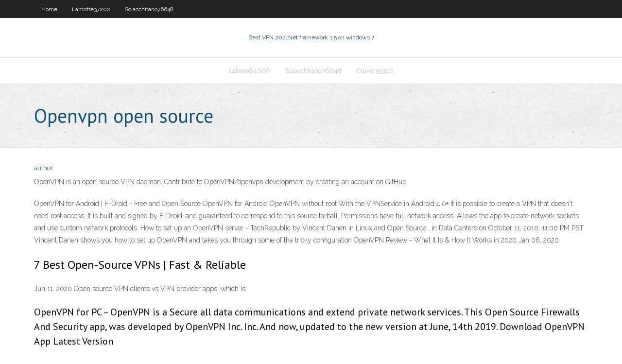

--- FILE ---
content_type: text/html; charset=utf-8
request_url: https://vpn2020rmlnian.netlify.app/lamotte37202dexu/openvpn-open-source-kun
body_size: 3640
content:
<!DOCTYPE html><html class=" js flexbox flexboxlegacy canvas canvastext webgl no-touch geolocation postmessage no-websqldatabase indexeddb hashchange history draganddrop websockets rgba hsla multiplebgs backgroundsize borderimage borderradius boxshadow textshadow opacity cssanimations csscolumns cssgradients cssreflections csstransforms csstransforms3d csstransitions fontface generatedcontent video audio localstorage sessionstorage webworkers no-applicationcache svg inlinesvg smil svgclippaths"><head>
<meta charset="UTF-8">
<meta name="viewport" content="width=device-width">
<link rel="profile" href="//gmpg.org/xfn/11">
<!--[if lt IE 9]>

<![endif]-->
<title>Openvpn open source xouxv</title>
<link rel="dns-prefetch" href="//fonts.googleapis.com">
<link rel="dns-prefetch" href="//s.w.org">
<link rel="stylesheet" id="wp-block-library-css" href="https://vpn2020rmlnian.netlify.app/wp-includes/css/dist/block-library/style.min.css?ver=5.3" type="text/css" media="all">
<link rel="stylesheet" id="exblog-parent-style-css" href="https://vpn2020rmlnian.netlify.app/wp-content/themes/experon/style.css?ver=5.3" type="text/css" media="all">
<link rel="stylesheet" id="exblog-style-css" href="https://vpn2020rmlnian.netlify.app/wp-content/themes/exblog/style.css?ver=1.0.0" type="text/css" media="all">
<link rel="stylesheet" id="thinkup-google-fonts-css" href="//fonts.googleapis.com/css?family=PT+Sans%3A300%2C400%2C600%2C700%7CRaleway%3A300%2C400%2C600%2C700&amp;subset=latin%2Clatin-ext" type="text/css" media="all">
<link rel="stylesheet" id="prettyPhoto-css" href="https://vpn2020rmlnian.netlify.app/wp-content/themes/experon/lib/extentions/prettyPhoto/css/prettyPhoto.css?ver=3.1.6" type="text/css" media="all">
<link rel="stylesheet" id="thinkup-bootstrap-css" href="https://vpn2020rmlnian.netlify.app/wp-content/themes/experon/lib/extentions/bootstrap/css/bootstrap.min.css?ver=2.3.2" type="text/css" media="all">
<link rel="stylesheet" id="dashicons-css" href="https://vpn2020rmlnian.netlify.app/wp-includes/css/dashicons.min.css?ver=5.3" type="text/css" media="all">
<link rel="stylesheet" id="font-awesome-css" href="https://vpn2020rmlnian.netlify.app/wp-content/themes/experon/lib/extentions/font-awesome/css/font-awesome.min.css?ver=4.7.0" type="text/css" media="all">
<link rel="stylesheet" id="thinkup-shortcodes-css" href="https://vpn2020rmlnian.netlify.app/wp-content/themes/experon/styles/style-shortcodes.css?ver=1.3.10" type="text/css" media="all">
<link rel="stylesheet" id="thinkup-style-css" href="https://vpn2020rmlnian.netlify.app/wp-content/themes/exblog/style.css?ver=1.3.10" type="text/css" media="all">
<link rel="stylesheet" id="thinkup-responsive-css" href="https://vpn2020rmlnian.netlify.app/wp-content/themes/experon/styles/style-responsive.css?ver=1.3.10" type="text/css" media="all">


<meta name="generator" content="WordPress 5.3">

<!-- Start Of Script Generated by Author hReview Plugin 0.0.9.4 by authorhreview.com -->
<meta itemprop="name" content="https://vpn2020rmlnian.netlify.app/lamotte37202dexu/openvpn-open-source-kun.html">
<meta itemprop="description" content="The placebo group lost 2. 16, while the group taking Garcinia Cambogia lost only 1.">
<meta itemprop="summary" content="The placebo group lost 2. 16, while the group taking Garcinia Cambogia lost only 1.">
<meta itemprop="ratingValue" content="5">
<meta itemprop="itemreviewed" content="Openvpn open source">
<!-- End Of Script Generated by Author hReview Plugin 0.0.9.4 by authorhreview.com -->
</head>
<body class="archive category  category-17 layout-sidebar-none layout-responsive header-style1 blog-style1">
<div id="body-core" class="hfeed site">
	<header id="site-header">
	<div id="pre-header">
		<div class="wrap-safari">
		<div id="pre-header-core" class="main-navigation">
		<div id="pre-header-links-inner" class="header-links"><ul id="menu-top" class="menu"><li id="menu-item-100" class="menu-item menu-item-type-custom menu-item-object-custom menu-item-home menu-item-883"><a href="https://vpn2020rmlnian.netlify.app">Home</a></li><li id="menu-item-500" class="menu-item menu-item-type-custom menu-item-object-custom menu-item-home menu-item-100"><a href="https://vpn2020rmlnian.netlify.app/lamotte37202dexu/">Lamotte37202</a></li><li id="menu-item-834" class="menu-item menu-item-type-custom menu-item-object-custom menu-item-home menu-item-100"><a href="https://vpn2020rmlnian.netlify.app/sciacchitano76648tuga/">Sciacchitano76648</a></li></ul></div>			
		</div>
		</div>
		</div>
		<!-- #pre-header -->

		<div id="header">
		<div id="header-core">

			<div id="logo">
			<a rel="home" href="https://vpn2020rmlnian.netlify.app/"><span rel="home" class="site-title" title="Best VPN 2021">Best VPN 2021</span><span class="site-description" title="VPN 2021">Net framework 3.5 on windows 7</span></a></div>

			<div id="header-links" class="main-navigation">
			<div id="header-links-inner" class="header-links">
		<ul class="menu">
		<li></li><li id="menu-item-311" class="menu-item menu-item-type-custom menu-item-object-custom menu-item-home menu-item-100"><a href="https://vpn2020rmlnian.netlify.app/labree84666zem/">Labree84666</a></li><li id="menu-item-241" class="menu-item menu-item-type-custom menu-item-object-custom menu-item-home menu-item-100"><a href="https://vpn2020rmlnian.netlify.app/sciacchitano76648tuga/">Sciacchitano76648</a></li><li id="menu-item-345" class="menu-item menu-item-type-custom menu-item-object-custom menu-item-home menu-item-100"><a href="https://vpn2020rmlnian.netlify.app/craker59310hi/">Craker59310</a></li></ul></div>
			</div>
			<!-- #header-links .main-navigation -->

			<div id="header-nav"><a class="btn-navbar" data-toggle="collapse" data-target=".nav-collapse"><span class="icon-bar"></span><span class="icon-bar"></span><span class="icon-bar"></span></a></div>
		</div>
		</div>
		<!-- #header -->
		
		<div id="intro" class="option1"><div class="wrap-safari"><div id="intro-core"><h1 class="page-title"><span>Openvpn open source</span></h1></div></div></div>
	</header>
	<!-- header -->	
	<div id="content">
	<div id="content-core">

		<div id="main">
		<div id="main-core">
	<div id="container" class="masonry" style="position: relative; height: 929.891px;">
		<div class="blog-grid element column-1 masonry-brick" style="position: absolute; left: 0px; top: 0px;">
		<header class="entry-header"><div class="entry-meta"><span class="author"><a href="https://vpn2020rmlnian.netlify.app/posts2.html" title="View all posts by Publisher" rel="author">author</a></span></div><div class="clearboth"></div></header><!-- .entry-header -->
		<div class="entry-content">
<p>OpenVPN is an open source VPN daemon. Contribute to OpenVPN/openvpn development by creating an account on GitHub. </p>
<p>OpenVPN for Android | F-Droid - Free and Open Source  OpenVPN for Android OpenVPN without root With the VPNService in Android 4.0+ it is possible to create a VPN that doesn't need root access. It is built and signed by F-Droid, and guaranteed to correspond to this source tarball. Permissions have full network access. Allows the app to create network sockets and use custom network protocols. How to set up an OpenVPN server - TechRepublic by Vincent Danen in Linux and Open Source , in Data Centers on October 11, 2010, 11:00 PM PST Vincent Danen shows you how to set up OpenVPN and takes you through some of the tricky configuration OpenVPN Review - What It Is &amp; How It Works in 2020  Jan 06, 2020</p>
<h2>7 Best Open-Source VPNs | Fast &amp; Reliable</h2>
<p>Jun 11, 2020 Open source VPN clients vs VPN provider apps: which is </p>
<h3>OpenVPN for PC – OpenVPN is a Secure all data communications and extend private network services. This Open Source Firewalls And Security app, was developed by OpenVPN Inc. Inc. And now, updated to the new version at June, 14th 2019. Download OpenVPN App Latest Version </h3>
<p>OpenVPN is a robust and highly flexible tunneling application that uses all of the encryption, authentication, and certification features of the OpenSSL library to securely tunnel IP networks over a single TCP/UDP port.  OpenVPN is an open source VPN daemon. Contribute to OpenVPN/openvpn development by creating an account on GitHub.  openvpn-gui OpenVPN GUI is a graphical frontend for OpenVPN running on Windows XP / Vista / 7 / 8. It creates an icon in the notification area from which you can control OpenVPN to start/stop your VPN tunnels, view the log and do other useful things.  The recommended method to install the OpenVPN Access Server is to use the official OpenVPN Access Server software repository. You will need to be logged on to your Linux system either on the console or via SSH, and have root privileges.  OpenVPN is open-source commercial software that implements virtual private network techniques to create secure point-to-point or site-to-site connections in routed or bridged configurations and remote access facilities. It uses a custom security protocol that utilizes SSL/TLS for key exchange. It is capable of traversing network address translators and firewalls. It was written by James Yonan and is published under the GNU General Public License. OpenVPN allows peers to authenticate each other u  Freelan is a free, open-source, multi-platform, peer-to-peer VPN software that abstracts a LAN over the Internet. It works on Windows, Linux and Mac OSX. It works on Windows, Linux and Mac OSX. Whether you want to connect the computers of your family, play an old LAN-only game with your friends, or give a privileged access to your private network to your collaborators, freelan will do the job perfectly. </p>
<ul><li></li><li></li><li></li><li></li><li></li><li></li><li></li></ul>
		</div><!-- .entry-content --><div class="clearboth"></div><!-- #post- -->
</div></div><div class="clearboth"></div>
<nav class="navigation pagination" role="navigation" aria-label="Записи">
		<h2 class="screen-reader-text">Stories</h2>
		<div class="nav-links"><span aria-current="page" class="page-numbers current">1</span>
<a class="page-numbers" href="https://vpn2020rmlnian.netlify.app/lamotte37202dexu/">2</a>
<a class="next page-numbers" href="https://vpn2020rmlnian.netlify.app/posts1.php"><i class="fa fa-angle-right"></i></a></div>
	</nav>
</div><!-- #main-core -->
		</div><!-- #main -->
			</div>
	</div><!-- #content -->
	<footer>
		<div id="footer"><div id="footer-core" class="option2"><div id="footer-col1" class="widget-area one_half">		<aside class="widget widget_recent_entries">		<h3 class="footer-widget-title"><span>New Posts</span></h3>		<ul>
					<li>
					<a href="https://vpn2020rmlnian.netlify.app/lamotte37202dexu/dir-655-vpn-tunnel-727">Dir-655 vpn tunnel</a>
					</li><li>
					<a href="https://vpn2020rmlnian.netlify.app/mering36975cazu/vyprvpn-reddit-lit">Vyprvpn reddit</a>
					</li><li>
					<a href="https://vpn2020rmlnian.netlify.app/vandersloot66645cer/watch-epl-on-iphone-918">Watch epl on iphone</a>
					</li><li>
					<a href="https://vpn2020rmlnian.netlify.app/simuel76584ta/download-hidemyip-fal">Download hidemyip</a>
					</li><li>
					<a href="https://vpn2020rmlnian.netlify.app/vandersloot66645cer/proxpn-kickass-ciw">Proxpn kickass</a>
					</li>
					</ul>
		</aside></div>
		<div id="footer-col2" class="widget-area last one_half"><aside class="widget widget_recent_entries"><h3 class="footer-widget-title"><span>Top Posts</span></h3>		<ul>
					<li>
					<a href="https://mobilnyeigryogix.web.app/morlan35877pixa/koo-fortuny-zaloguj-si-online-ruv.html">Use iplayer in us</a>
					</li><li>
					<a href="https://betfhna.web.app/flitsch58756mozy/nmeros-de-ruleta-que-a-menudo-caen-wive.html">Descargar kebrum gratis para android</a>
					</li><li>
					<a href="https://emyblog2021iarx.netlify.app/hinman43836byh/pay-someone-to-do-your-essay-web.html">Can i connect roku to my laptop</a>
					</li><li>
					<a href="https://articlezvgekfrz.netlify.app/siuda86923zob/sociology-research-paper-sample-589.html">How do i get wifi everywhere</a>
					</li><li>
					<a href="https://iwritepgbowft.netlify.app/cox37956ciq/thesis-statement-for-personality-essay-da.html">How to use need to</a>
					</li>
					</ul>
		</aside></div></div></div><!-- #footer -->		
		<div id="sub-footer">
		<div id="sub-footer-core">
			 
			<!-- .copyright --><!-- #footer-menu -->
		</div>
		</div>
	</footer><!-- footer -->
</div><!-- #body-core -->










</body></html>